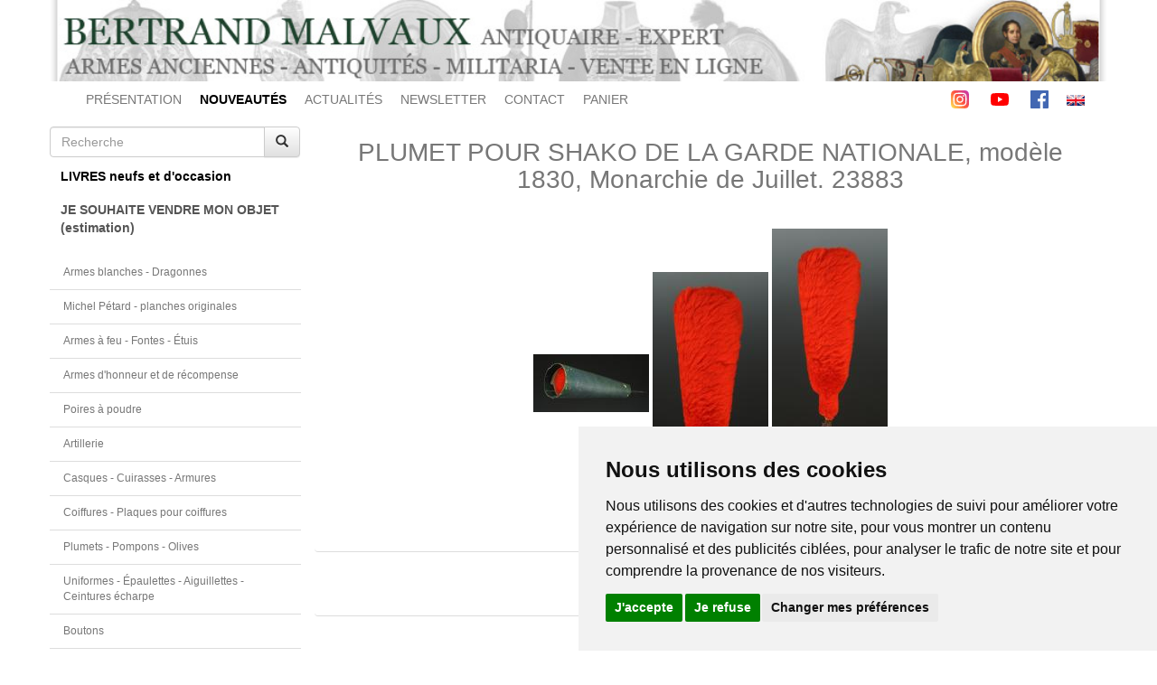

--- FILE ---
content_type: text/html; charset=UTF-8
request_url: https://www.bertrand-malvaux.com/fr/p/40581/PLUMET-POUR-SHAKO-DE-LA-GARDE-NATIONALE-modele-1830-Monarchie-de-Juillet.html
body_size: 8493
content:
<!DOCTYPE html>
<html lang="fr">
	<head>

		<meta charset="utf-8">
		<meta content="IE=edge" http-equiv="X-UA-Compatible">
		<meta content="width=device-width, initial-scale=1" name="viewport">

					<meta name="description" content="Expert spécialisé en armes anciennes, achat vente de sabre épée uniforme décoration et médaille militaire et civile. Libraire historique, livre sur le costume et équipement militaire collections militaria."/>
			<meta content="TlW1Az2LhoYAv9elm8A0wjVcdPB3xc6iHq7Pk9ZIp4Y" name="google-site-verification"/>
		
		
		<link rel="icon" type="image/x-icon" href="/favicon.ico"/>
		<link href="/icon/apple-icon-57x57.png" rel="apple-touch-icon" sizes="57x57">
		<link href="/icon/apple-icon-60x60.png" rel="apple-touch-icon" sizes="60x60">
		<link href="/icon/apple-icon-72x72.png" rel="apple-touch-icon" sizes="72x72">
		<link href="/icon/apple-icon-76x76.png" rel="apple-touch-icon" sizes="76x76">
		<link href="/icon/apple-icon-114x114.png" rel="apple-touch-icon" sizes="114x114">
		<link href="/icon/apple-icon-120x120.png" rel="apple-touch-icon" sizes="120x120">
		<link href="/icon/apple-icon-144x144.png" rel="apple-touch-icon" sizes="144x144">
		<link href="/icon/apple-icon-152x152.png" rel="apple-touch-icon" sizes="152x152">
		<link href="/icon/apple-icon-180x180.png" rel="apple-touch-icon" sizes="180x180">
		<link href="/icon/android-icon-192x192.png" rel="icon" sizes="192x192" type="image/png">
		<link href="/icon/favicon-32x32.png" rel="icon" sizes="32x32" type="image/png">
		<link href="/icon/favicon-96x96.png" rel="icon" sizes="96x96" type="image/png">
		<link href="/icon/favicon-16x16.png" rel="icon" sizes="16x16" type="image/png">
		<meta content="#ffffff" name="msapplication-TileColor">
		<meta content="/icon/ms-icon-144x144.png" name="msapplication-TileImage">
		<meta content="#ffffff" name="theme-color">
		<link href="/icon/favicon-16x16.png" rel="shortcut icon" sizes="16x16" type="image/png">

		<title>
				PLUMET POUR SHAKO DE LA GARDE NATIONALE, modèle 1830, Monarchie de Juillet. 23883
		</title>

					<meta name="description" content="	PLUMET POUR SHAKO DE LA GARDE NATIONALE, modèle 1830, Monarchie de Juillet. 23883

Plumet en laine de soie écarlate, H 27 cm, H avec la baleine et fil d&#039;acier 42 cm.

France.
Monarchie de Juillet.
Très bon état.
"/>
			<meta content="TlW1Az2LhoYAv9elm8A0wjVcdPB3xc6iHq7Pk9ZIp4Y" name="google-site-verification"/>
		
		
		<link rel="stylesheet" href="https://maxcdn.bootstrapcdn.com/bootstrap/3.3.5/css/bootstrap.min.css">
		<link rel="stylesheet" href="https://maxcdn.bootstrapcdn.com/bootstrap/3.3.5/css/bootstrap-theme.min.css">

		<link rel="stylesheet" href="/build/site.07cf1b2f.css">

		
	<link rel="stylesheet" href="https://cdnjs.cloudflare.com/ajax/libs/fancybox/2.1.5/jquery.fancybox.css?v=2.1.5" type="text/css" media="screen"/>

	<style type="text/css">
		.fancybox-nav span {
			visibility: visible;
		}

		.fancybox-nav {
			width: 40px;
		}

		.fancybox-prev {
			left: -20px;
		}

		.fancybox-next {
			right: -20px;
		}

		.loupe {
			background: rgba(0, 0, 0, 0.25) no-repeat;
			border-radius: 100% 100% 100% 100%;
			pointer-events: none;
			opacity: 0;
			transition: opacity 0.3s;
			width: 300px;
			height: 300px;
			border-color: red;
			border: 4px solid;
			position: absolute;
			top: 0;
			left: 0;
			z-index: 99999999999999999999;
		}

		.loupe--active {
			opacity: 1;
		}

		#captcha {
			margin-top: 20px;
		}

		.infos_compl {
			margin-top: 1em;
			margin-bottom: 1em;
		}
	</style>


		<link
		rel="stylesheet" type="text/css" href="https://cdn.jsdelivr.net/npm/cookieconsent@3/build/cookieconsent.min.css"/>

		<!-- Google tag (gtag.js) -->
		<script async src="https://www.googletagmanager.com/gtag/js?id=AW-958129496"></script>
		<script>
			window.dataLayer = window.dataLayer || [];
function gtag() {
dataLayer.push(arguments);
}
gtag('js', new Date());
gtag('config', 'AW-958129496');
		</script>


	</head>

	<body>
		<!-- Cookie Consent by TermsFeed https://www.TermsFeed.com -->
<script type="text/javascript" src="https://www.termsfeed.com/public/cookie-consent/4.1.0/cookie-consent.js" charset="UTF-8"></script>
<script type="text/javascript" charset="UTF-8">
	document.addEventListener('DOMContentLoaded', function () {
cookieconsent.run({
"notice_banner_type": "simple",
"consent_type": "express",
"palette": "light",
"language": "fr",
"page_load_consent_levels": [
"functionality", "tracking", "targeting"
],
"notice_banner_reject_button_hide": false,
"preferences_center_close_button_hide": false,
"page_refresh_confirmation_buttons": false,
"website_name": "Bertrand Malvaux"
});
});
</script>

<!-- Analytics -->
	<!-- Global site tag (gtag.js) - Google Analytics -->
		<script type="text/plain" data-cookie-consent="tracking" async src="https://www.googletagmanager.com/gtag/js?id=G-YSRRV7DHG1"></script>
	<script type="text/plain" data-cookie-consent="tracking">
		window.dataLayer = window.dataLayer || [];
										function gtag() {
										dataLayer.push(arguments);
										}
										gtag('js', new Date());
										gtag('config', 'G-YSRRV7DHG1');
	</script>
<!-- end of Analytics-->

<!-- Ads -->
	<!-- Global site tag (gtag.js) - Google Ads: 958129496 -->
	<script type="text/plain" data-cookie-consent="targeting" async src="https://www.googletagmanager.com/gtag/js?id=AW-958129496"></script>
	<script type="text/plain" data-cookie-consent="targeting">
		window.dataLayer = window.dataLayer || [];
										function gtag() {
										dataLayer.push(arguments);
										}
										gtag('js', new Date());
										gtag('config', 'AW-958129496');
	</script>
<!-- end of Ads-->

<noscript>Free cookie consent management tool by
	<a href="https://www.termsfeed.com/">TermsFeed</a>
</noscript>
<!-- End Cookie Consent by TermsFeed https://www.TermsFeed.com -->

		<div class="container">

			<div class="top-header">
								<img src="/images/1/header.jpg" style="width:100%" alt="header"/>
			</div>

			<div class="topbar">
	<nav class="navbar navbar-default">

		<div class="container-fluid">

			<div class="navbar-header">
				<button type="button" class="navbar-toggle collapsed" data-toggle="collapse" data-target="#topmenu" aria-expanded="false">
					<span class="icon-bar"></span>
					<span class="icon-bar"></span>
					<span class="icon-bar"></span>
				</button>
				<a href="#" class="navbar-brand">Bertrand Malvaux</a>
			</div>

			<div class="collapse navbar-collapse" id="topmenu">
				<ul class="nav navbar-nav ">
					<li class="text-left">
						<a href="/accueil.html">PRÉSENTATION</a>
					</li>
					<li>
						<a class="nouveautes" href="/fr/nouveautes.html">
							<strong>NOUVEAUTÉS</strong>
						</a>
					</li>
					<li>
						<a lang="fr" href="/fr/actualites.html">ACTUALITÉS</a>
					</li>
					<li>
						<a lang="fr" href="/fr/newsletter.html">NEWSLETTER</a>
					</li>
					<li>
						<a lang="fr" href="/fr/contact">CONTACT</a>
					</li>
					<li>
						<a lang="fr" href="/fr/basket">PANIER</a>
					</li>

				</ul>

				<ul class="nav navbar-nav navbar-right">
					<li>
						<a class="social-icon" href="https://www.instagram.com/bertrandmalvaux/?hl=fr">
							<svg enable-background="new 0 0 24 24" height="20" viewbox="0 0 24 24" width="20" xmlns="http://www.w3.org/2000/svg" xmlns:xlink="http://www.w3.org/1999/xlink">
								<linearGradient id="SVGID_1_" gradienttransform="matrix(0 -1.982 -1.844 0 -132.522 -51.077)" gradientunits="userSpaceOnUse" x1="-37.106" x2="-26.555" y1="-72.705" y2="-84.047"><stop offset="0" stop-color="#fd5"/><stop offset=".5" stop-color="#ff543e"/><stop offset="1" stop-color="#c837ab"/></linearGradient><path d="m1.5 1.633c-1.886 1.959-1.5 4.04-1.5 10.362 0 5.25-.916 10.513 3.878 11.752 1.497.385 14.761.385 16.256-.002 1.996-.515 3.62-2.134 3.842-4.957.031-.394.031-13.185-.001-13.587-.236-3.007-2.087-4.74-4.526-5.091-.559-.081-.671-.105-3.539-.11-10.173.005-12.403-.448-14.41 1.633z" fill="url(#SVGID_1_)"/><path d="m11.998 3.139c-3.631 0-7.079-.323-8.396 3.057-.544 1.396-.465 3.209-.465 5.805 0 2.278-.073 4.419.465 5.804 1.314 3.382 4.79 3.058 8.394 3.058 3.477 0 7.062.362 8.395-3.058.545-1.41.465-3.196.465-5.804 0-3.462.191-5.697-1.488-7.375-1.7-1.7-3.999-1.487-7.374-1.487zm-.794 1.597c7.574-.012 8.538-.854 8.006 10.843-.189 4.137-3.339 3.683-7.211 3.683-7.06 0-7.263-.202-7.263-7.265 0-7.145.56-7.257 6.468-7.263zm5.524 1.471c-.587 0-1.063.476-1.063 1.063s.476 1.063 1.063 1.063 1.063-.476 1.063-1.063-.476-1.063-1.063-1.063zm-4.73 1.243c-2.513 0-4.55 2.038-4.55 4.551s2.037 4.55 4.55 4.55 4.549-2.037 4.549-4.55-2.036-4.551-4.549-4.551zm0 1.597c3.905 0 3.91 5.908 0 5.908-3.904 0-3.91-5.908 0-5.908z" fill="#fff"/></svg>
						</a>

						<a class="social-icon" href="https://www.youtube.com/user/BertrandMalvaux">
							<svg height="20" viewbox="0 -77 512.00213 512" width="20" xmlns="http://www.w3.org/2000/svg"><path d="m501.453125 56.09375c-5.902344-21.933594-23.195313-39.222656-45.125-45.128906-40.066406-10.964844-200.332031-10.964844-200.332031-10.964844s-160.261719 0-200.328125 10.546875c-21.507813 5.902344-39.222657 23.617187-45.125 45.546875-10.542969 40.0625-10.542969 123.148438-10.542969 123.148438s0 83.503906 10.542969 123.148437c5.90625 21.929687 23.195312 39.222656 45.128906 45.128906 40.484375 10.964844 200.328125 10.964844 200.328125 10.964844s160.261719 0 200.328125-10.546875c21.933594-5.902344 39.222656-23.195312 45.128906-45.125 10.542969-40.066406 10.542969-123.148438 10.542969-123.148438s.421875-83.507812-10.546875-123.570312zm0 0" fill="#f00"/><path d="m204.96875 256 133.269531-76.757812-133.269531-76.757813zm0 0" fill="#fff"/></svg>
						</a>

						<a class="social-icon" href="https://www.facebook.com/BertrandMalvauxOfficiel/">
							<svg height="20" viewbox="0 0 512 512" width="20" xmlns="http://www.w3.org/2000/svg"><path d="m483.738281 0h-455.5c-15.597656.0078125-28.24218725 12.660156-28.238281 28.261719v455.5c.0078125 15.597656 12.660156 28.242187 28.261719 28.238281h455.476562c15.605469.003906 28.257813-12.644531 28.261719-28.25 0-.003906 0-.007812 0-.011719v-455.5c-.007812-15.597656-12.660156-28.24218725-28.261719-28.238281zm0 0" fill="#4267b2"/><path d="m353.5 512v-198h66.75l10-77.5h-76.75v-49.359375c0-22.386719 6.214844-37.640625 38.316406-37.640625h40.683594v-69.128906c-7.078125-.941406-31.363281-3.046875-59.621094-3.046875-59 0-99.378906 36-99.378906 102.140625v57.035156h-66.5v77.5h66.5v198zm0 0" fill="#fff"/></svg>
						</a>
					</li>
					<li>
													<a href="/en">
								<img src="/images/en.gif" alt="english"/>
							</a>
											</li>
				</ul>
			</div>
			<!-- /.navbar-collapse -->
		</div>
		<!-- /.container-fluid -->
	</nav>
</div>

			<div class="row">

				<div class="col-sm-3 sidebar small">

	<form class="search" role="search" method="post" action="/fr/search">
		<div class="input-group">
			<input type="text" class="form-control" placeholder="Recherche" name="searchString" required value=""/>
			<span class="input-group-btn">
				<button type="submit" class="btn btn-default">
					<span class="glyphicon glyphicon-search"></span>
				</button>
			</span>
		</div>
	</form>

	<nav class="navbar navbar-default">

		<div class="navbar-header">
			<button type="button" class="navbar-toggle collapsed" data-toggle="collapse" data-target="#sidebar" aria-expanded="false">
				<span class="icon-bar"></span>
				<span class="icon-bar"></span>
				<span class="icon-bar"></span>
			</button>
			<a href="#" class="navbar-brand">Catégories</a>
		</div>

		<div class="collapse navbar-collapse" id="sidebar">

			<div class="books">
				<div class="btn-group btn-block">
					<button lang="fr" class="btn btn-default btn-block text-left" data-toggle="dropdown" aria-haspopup="true" aria-expanded="false">
						LIVRES neufs et d'occasion					</button>
					<ul class="dropdown-menu list-group">
													<li class="list-group-item small">
								<a lang="fr" href="/fr/c/2022/Antiquite-au-XVIII-100-1789-livres.html">
									Antiquité au XVIII° (100-1789) - livres
								</a>
							</li>
													<li class="list-group-item small">
								<a lang="fr" href="/fr/c/2076/Ancienne-Monarchie-XVII-XVIII-livres.html">
									Ancienne Monarchie (XVII°-XVIII°) - livres
								</a>
							</li>
													<li class="list-group-item small">
								<a lang="fr" href="/fr/c/2003/Revolution-Premier-Empire-1789-1815-livres.html">
									Révolution - Premier Empire (1789-1815) - livres
								</a>
							</li>
													<li class="list-group-item small">
								<a lang="fr" href="/fr/c/2110/Napoleon-Bonaparte-1769-1821-livres.html">
									Napoléon Bonaparte (1769-1821) - livres
								</a>
							</li>
													<li class="list-group-item small">
								<a lang="fr" href="/fr/c/2109/Campagnes-Napoleoniennes-1800-1815-livres.html">
									Campagnes Napoléoniennes (1800-1815) - livres
								</a>
							</li>
													<li class="list-group-item small">
								<a lang="fr" href="/fr/c/2108/Campagnes-d-Italie-1796-1799-et-1813-livres.html">
									Campagnes d&#039;Italie (1796, 1799 et 1813) - livres
								</a>
							</li>
													<li class="list-group-item small">
								<a lang="fr" href="/fr/c/2078/Campagne-d-Egypte-1798-livres.html">
									Campagne d&#039;Égypte (1798) - livres
								</a>
							</li>
													<li class="list-group-item small">
								<a lang="fr" href="/fr/c/2079/Campagnes-de-Prusse-1806-et-d-Allemagne-1813-livres.html">
									Campagnes de Prusse (1806) et d&#039;Allemagne (1813) - livres
								</a>
							</li>
													<li class="list-group-item small">
								<a lang="fr" href="/fr/c/2113/Campagne-d-Espagne-1808-livres.html">
									Campagne d&#039;Espagne (1808) - livres
								</a>
							</li>
													<li class="list-group-item small">
								<a lang="fr" href="/fr/c/2107/Campagne-d-Autriche-1809-livres.html">
									Campagne d&#039;Autriche (1809) - livres
								</a>
							</li>
													<li class="list-group-item small">
								<a lang="fr" href="/fr/c/2080/Campagne-de-Russie-1812-livres.html">
									Campagne de Russie (1812) - livres
								</a>
							</li>
													<li class="list-group-item small">
								<a lang="fr" href="/fr/c/2106/Campagne-de-France-1814-Waterloo-1815-livres.html">
									Campagne de France (1814) - Waterloo (1815) - livres
								</a>
							</li>
													<li class="list-group-item small">
								<a lang="fr" href="/fr/c/2112/Memoires-Souvenirs-livres.html">
									Mémoires - Souvenirs - livres
								</a>
							</li>
													<li class="list-group-item small">
								<a lang="fr" href="/fr/c/2111/Generaux-et-Marechaux-livres.html">
									Généraux et Maréchaux - livres
								</a>
							</li>
													<li class="list-group-item small">
								<a lang="fr" href="/fr/c/2005/Restauration-Monarchie-de-Juillet-1815-1848-livres.html">
									Restauration - Monarchie de Juillet (1815-1848) - livres
								</a>
							</li>
													<li class="list-group-item small">
								<a lang="fr" href="/fr/c/2067/Second-Empire-Guerre-Franco-Allemande-1848-1871-livres.html">
									Second Empire - Guerre Franco Allemande (1848-1871) - livres
								</a>
							</li>
													<li class="list-group-item small">
								<a lang="fr" href="/fr/c/2068/Troisieme-Republique-1872-1913-livres.html">
									Troisième République (1872-1913) - livres
								</a>
							</li>
													<li class="list-group-item small">
								<a lang="fr" href="/fr/c/2114/Guerre-Russo-Japonaise-1904-1905-livres.html">
									Guerre Russo Japonaise (1904-1905) - livres
								</a>
							</li>
													<li class="list-group-item small">
								<a lang="fr" href="/fr/c/2116/Premiere-Guerre-Mondiale-1914-1918-livres.html">
									Première Guerre Mondiale (1914-1918) - livres
								</a>
							</li>
													<li class="list-group-item small">
								<a lang="fr" href="/fr/c/2117/Seconde-Guerre-Mondiale-1933-1946-livres.html">
									Seconde Guerre Mondiale (1933-1946) - livres
								</a>
							</li>
													<li class="list-group-item small">
								<a lang="fr" href="/fr/c/2118/Periode-Moderne-1947-2000-livres.html">
									Période Moderne (1947-2000) - livres
								</a>
							</li>
													<li class="list-group-item small">
								<a lang="fr" href="/fr/c/2064/Annuaires-Almanachs-et-Etats-militaires-livres.html">
									Annuaires, Almanachs et États militaires - livres
								</a>
							</li>
													<li class="list-group-item small">
								<a lang="fr" href="/fr/c/2083/Reglements-livres.html">
									Règlements - livres
								</a>
							</li>
													<li class="list-group-item small">
								<a lang="fr" href="/fr/c/2082/Ordonnances-livres.html">
									Ordonnances - livres
								</a>
							</li>
													<li class="list-group-item small">
								<a lang="fr" href="/fr/c/2077/Historiques-Regimentaires-livres.html">
									Historiques Régimentaires - livres
								</a>
							</li>
													<li class="list-group-item small">
								<a lang="fr" href="/fr/c/2084/Artillerie-livres.html">
									Artillerie - livres
								</a>
							</li>
													<li class="list-group-item small">
								<a lang="fr" href="/fr/c/2071/Marine-livres.html">
									Marine - livres
								</a>
							</li>
													<li class="list-group-item small">
								<a lang="fr" href="/fr/c/2119/Armee-de-l-Air-livres.html">
									Armée de l&#039;Air - livres
								</a>
							</li>
													<li class="list-group-item small">
								<a lang="fr" href="/fr/c/2075/Colonies-livres.html">
									Colonies - livres
								</a>
							</li>
													<li class="list-group-item small">
								<a lang="fr" href="/fr/c/2013/Uniformes-militaires-francais-livres.html">
									Uniformes militaires français - livres
								</a>
							</li>
													<li class="list-group-item small">
								<a lang="fr" href="/fr/c/2014/Uniformes-militaires-autres-pays-livres.html">
									Uniformes militaires autres pays - livres
								</a>
							</li>
													<li class="list-group-item small">
								<a lang="fr" href="/fr/c/2011/Armes-blanches-Armures-Armes-a-feu-livres.html">
									Armes blanches - Armures - Armes à feu - livres
								</a>
							</li>
													<li class="list-group-item small">
								<a lang="fr" href="/fr/c/2017/Ordres-de-Chevalerie-Decorations-Insignes-livres.html">
									Ordres de Chevalerie- Décorations - Insignes - livres
								</a>
							</li>
													<li class="list-group-item small">
								<a lang="fr" href="/fr/c/2104/Drapeaux-Heraldique-livres.html">
									Drapeaux - Héraldique - livres
								</a>
							</li>
													<li class="list-group-item small">
								<a lang="fr" href="/fr/c/2018/Peinture-Art-Figurines-livres.html">
									Peinture - Art - Figurines - livres
								</a>
							</li>
													<li class="list-group-item small">
								<a lang="fr" href="/fr/c/2056/Cartonnages-illustres-livres.html">
									Cartonnages illustrés - livres
								</a>
							</li>
													<li class="list-group-item small">
								<a lang="fr" href="/fr/c/2115/Catalogues-de-ventes-aux-encheres-livres.html">
									Catalogues de ventes aux enchères - livres
								</a>
							</li>
													<li class="list-group-item small">
								<a lang="fr" href="/fr/c/2020/Varia-livres.html">
									Varia - livres
								</a>
							</li>
													<li class="list-group-item small">
								<a lang="fr" href="/fr/c/2081/Livres-anciens-livres.html">
									Livres anciens - livres
								</a>
							</li>
											</ul>
				</div>
			</div>

			<div class="estimation">
				<div class="btn-group btn-block">
					<a href="/fr/estimation">
						<button lang="fr" class="btn btn-default btn-block text-left">
							JE SOUHAITE VENDRE MON OBJET<br />(estimation)						</button>
					</a>
				</div>
			</div>

			<ul class="list-group objects">
									<li class="list-group-item">
						<a lang="fr" href="/fr/c/1001/Armes-blanches-Dragonnes.html">
							Armes blanches - Dragonnes
						</a>
					</li>
									<li class="list-group-item">
						<a lang="fr" href="/fr/c/2085/Michel-Petard-planches-originales.html">
							Michel Pétard - planches originales
						</a>
					</li>
									<li class="list-group-item">
						<a lang="fr" href="/fr/c/1003/Armes-a-feu-Fontes-Etuis.html">
							Armes à feu - Fontes - Étuis
						</a>
					</li>
									<li class="list-group-item">
						<a lang="fr" href="/fr/c/2087/Armes-d-honneur-et-de-recompense.html">
							Armes d&#039;honneur et de récompense
						</a>
					</li>
									<li class="list-group-item">
						<a lang="fr" href="/fr/c/2063/Poires-a-poudre.html">
							Poires à poudre
						</a>
					</li>
									<li class="list-group-item">
						<a lang="fr" href="/fr/c/2065/Artillerie.html">
							Artillerie
						</a>
					</li>
									<li class="list-group-item">
						<a lang="fr" href="/fr/c/1002/Casques-Cuirasses-Armures.html">
							Casques - Cuirasses - Armures
						</a>
					</li>
									<li class="list-group-item">
						<a lang="fr" href="/fr/c/1006/Coiffures-Plaques-pour-coiffures.html">
							Coiffures - Plaques pour coiffures
						</a>
					</li>
									<li class="list-group-item">
						<a lang="fr" href="/fr/c/2130/Plumets-Pompons-Olives.html">
							Plumets - Pompons - Olives
						</a>
					</li>
									<li class="list-group-item">
						<a lang="fr" href="/fr/c/1005/Uniformes-Epaulettes-Aiguillettes-Ceintures-echarpe.html">
							Uniformes - Épaulettes - Aiguillettes - Ceintures écharpe
						</a>
					</li>
									<li class="list-group-item">
						<a lang="fr" href="/fr/c/1008/Boutons.html">
							Boutons
						</a>
					</li>
									<li class="list-group-item">
						<a lang="fr" href="/fr/c/1004/Equipements-Ceinturons-Gibernes-Sabretaches.html">
							Équipements - Ceinturons - Gibernes - Sabretaches
						</a>
					</li>
									<li class="list-group-item">
						<a lang="fr" href="/fr/c/1007/Hausse-cols.html">
							Hausse-cols
						</a>
					</li>
									<li class="list-group-item">
						<a lang="fr" href="/fr/c/2102/Drapeaux-Heraldique.html">
							Drapeaux - Héraldique
						</a>
					</li>
									<li class="list-group-item">
						<a lang="fr" href="/fr/c/1015/Bronzes-Porcelaines.html">
							Bronzes - Porcelaines
						</a>
					</li>
									<li class="list-group-item">
						<a lang="fr" href="/fr/c/2066/Marine-Objets-scientifiques.html">
							Marine - Objets scientifiques
						</a>
					</li>
									<li class="list-group-item">
						<a lang="fr" href="/fr/c/1018/Souvenirs-historiques.html">
							Souvenirs historiques
						</a>
					</li>
									<li class="list-group-item">
						<a lang="fr" href="/fr/c/2125/Tabacologie-Pipes.html">
							Tabacologie - Pipes
						</a>
					</li>
									<li class="list-group-item">
						<a lang="fr" href="/fr/c/1017/Varia-objets.html">
							Varia objets
						</a>
					</li>
									<li class="list-group-item">
						<a lang="fr" href="/fr/c/1011/Portraits-miniatures-Photographies.html">
							Portraits miniatures - Photographies
						</a>
					</li>
									<li class="list-group-item">
						<a lang="fr" href="/fr/c/1010/Ordres-de-Chevalerie-Decorations.html">
							Ordres de Chevalerie - Décorations
						</a>
					</li>
									<li class="list-group-item">
						<a lang="fr" href="/fr/c/1012/Tableaux-Dessins-Aquarelles.html">
							Tableaux - Dessins - Aquarelles
						</a>
					</li>
									<li class="list-group-item">
						<a lang="fr" href="/fr/c/1014/Autographes-Diplomes-Livrets-Documents.html">
							Autographes - Diplômes - Livrets - Documents
						</a>
					</li>
									<li class="list-group-item">
						<a lang="fr" href="/fr/c/2088/Lettres-et-souvenirs-de-soldat.html">
							Lettres et souvenirs de soldat
						</a>
					</li>
									<li class="list-group-item">
						<a lang="fr" href="/fr/c/2124/Portefeuilles-Ecritoires.html">
							Portefeuilles - Écritoires
						</a>
					</li>
									<li class="list-group-item">
						<a lang="fr" href="/fr/c/1009/Harnachements.html">
							Harnachements
						</a>
					</li>
									<li class="list-group-item">
						<a lang="fr" href="/fr/c/2120/Gravures-Estampes-Planches.html">
							Gravures - Estampes - Planches
						</a>
					</li>
									<li class="list-group-item">
						<a lang="fr" href="/fr/c/2073/Pierre-Benigni-huiles-aquarelles.html">
							Pierre Bénigni - huiles - aquarelles
						</a>
					</li>
									<li class="list-group-item">
						<a lang="fr" href="/fr/c/2061/Nicolas-Hoffmann-aquarelles.html">
							Nicolas Hoffmann - aquarelles
						</a>
					</li>
									<li class="list-group-item">
						<a lang="fr" href="/fr/c/2074/Alphonse-Lalauze-aquarelles.html">
							Alphonse Lalauze - aquarelles
						</a>
					</li>
									<li class="list-group-item">
						<a lang="fr" href="/fr/c/2062/Martinet-estampes.html">
							Martinet - estampes
						</a>
					</li>
									<li class="list-group-item">
						<a lang="fr" href="/fr/c/2126/Auguste-Moltzheim-aquarelles.html">
							Auguste Moltzheim - aquarelles
						</a>
					</li>
									<li class="list-group-item">
						<a lang="fr" href="/fr/c/2123/Poisson-et-Charon-aquarelles-et-gravures.html">
							Poisson et Charon - aquarelles et gravures
						</a>
					</li>
									<li class="list-group-item">
						<a lang="fr" href="/fr/c/2072/Lucien-Rousselot-huiles-aquarelles.html">
							Lucien Rousselot - huiles - aquarelles
						</a>
					</li>
									<li class="list-group-item">
						<a lang="fr" href="/fr/c/2121/Figurines-Soldats-de-plomb-Mannequins-miniatures-anciens.html">
							Figurines - Soldats de plomb - Mannequins miniatures anciens
						</a>
					</li>
									<li class="list-group-item">
						<a lang="fr" href="/fr/c/1016/Figurines-Soldats-de-plomb-contemporains.html">
							Figurines - Soldats de plomb contemporains 
						</a>
					</li>
							</ul>

			<ul class="list-group first-block">

				<li class="list-group-item">
					<a lang="fr" href="/fr/annuaire.html">Liens / Annuaire</a>
				</li>
				<li class="list-group-item">
					<a lang="fr" href="/fr/gazette">Gazette du collectionneur</a>
				</li>

				<li class="list-group-item">
					<a lang="fr" href="/fr/archives">Archives</a>
				</li>
				<li class="list-group-item">
					<a lang="fr" href="/fr/videos">Vidéos</a>
				</li>
				<li class="list-group-item">
					<a lang="fr" href="/fr/documentations">Articles et documentation</a>
				</li>
				<li class="list-group-item">
					<a lang="fr" href="/fr/catalogues">Catalogues de ventes</a>
				</li>
			</ul>

		</div>
	</nav>
</div>

				<div class="col-sm-9 content"> 	<div class="product-page">

		<h1 class="text-center">
			PLUMET POUR SHAKO DE LA GARDE NATIONALE, modèle 1830, Monarchie de Juillet. 23883
		</h1>

		<div class="panel panel-default">
			<div class="panel-body">
				<div class="images text-center">
																														<a class="fancybox" rel="product40581" href="https://cellar-c2.services.clever-cloud.com/bertrand-malvaux.com/web/images/1/produits3/81/produit_image1_40581_1664805669.JPG">
								<img class="imageZoom" src="https://cellar-c2.services.clever-cloud.com/bertrand-malvaux.com/web/images/1/produits3/81/preview_produit_image1_40581_1664805669.JPG" alt="Photo 1 : PLUMET POUR SHAKO DE LA GARDE NATIONALE, modèle 1830, Monarchie de Juillet. 23883" title="Photo 1 : PLUMET POUR SHAKO DE LA GARDE NATIONALE, modèle 1830, Monarchie de Juillet. 23883"/>
							</a>
																															<a class="fancybox" rel="product40581" href="https://cellar-c2.services.clever-cloud.com/bertrand-malvaux.com/web/images/1/produits3/81/produit_image2_40581_1664805670.JPG">
								<img class="imageZoom" src="https://cellar-c2.services.clever-cloud.com/bertrand-malvaux.com/web/images/1/produits3/81/preview_produit_image2_40581_1664805670.JPG" alt="Photo 2 : PLUMET POUR SHAKO DE LA GARDE NATIONALE, modèle 1830, Monarchie de Juillet. 23883" title="Photo 2 : PLUMET POUR SHAKO DE LA GARDE NATIONALE, modèle 1830, Monarchie de Juillet. 23883"/>
							</a>
																															<a class="fancybox" rel="product40581" href="https://cellar-c2.services.clever-cloud.com/bertrand-malvaux.com/web/images/1/produits3/81/produit_image3_40581_1664805670.JPG">
								<img class="imageZoom" src="https://cellar-c2.services.clever-cloud.com/bertrand-malvaux.com/web/images/1/produits3/81/preview_produit_image3_40581_1664805670.JPG" alt="Photo 3 : PLUMET POUR SHAKO DE LA GARDE NATIONALE, modèle 1830, Monarchie de Juillet. 23883" title="Photo 3 : PLUMET POUR SHAKO DE LA GARDE NATIONALE, modèle 1830, Monarchie de Juillet. 23883"/>
							</a>
																																																																																																																																																			</div>
			</div>
		</div>

		<div class="panel panel-default">
	<div class="panel-body text-center">
					<div class="soldout">Vendu</div>
			</div>
</div>

		<div class="panel panel-default">
			<div class="panel-body">

				<div class="description">
					PLUMET POUR SHAKO DE LA GARDE NATIONALE, modèle 1830, Monarchie de Juillet. 23883<br />
<br />
Plumet en laine de soie écarlate, H 27 cm, H avec la baleine et fil d'acier 42 cm.<br />
<br />
France.<br />
Monarchie de Juillet.<br />
Très bon état.
				</div>

				
				
								<!-- prix > 0 && !archive -->

				<div>
					Référence					:
					23883
				</div>

			</div>
			<!-- panel-body -->
		</div>
		<!-- panel -->

		<div class="panel panel-default certificat">
			<div class="panel-body text-center">
				<img src="/images/certificat.jpg" alt="Certificat"/>
			</div>
		</div>

		<div class="panel panel-default">
			<div class="panel-body">
				<FONT COLOR=darkred>Prochaine mise à jour vendredi 23 janvier à 13H30</CENTER>
<BR>
</FONT><FONT COLOR=darkred>POUR TOUT ACHAT, PAIEMENT EN PLUSIEURS CHÈQUES POSSIBLE</B></FONT>
<BR>
<BR>
</FONT><FONT SIZE="+1"><FONT COLOR=#0080FF>bertrand.malvaux@wanadoo.fr
06 07 75 74 63</CENTER></B></FONT>
<BR>
<BR><FONT SIZE=0>
</FONT><FONT COLOR= #424242 ><U><CENTER><B>FRAIS DE PORT</U></CENTER></B>
<I>Les frais de port ne sont calculés qu'une seule fois par commande pour un ou plusieurs objets, les envois sont tous recommandés, car c'est le seul moyen d'avoir une preuve de l'envoi et de la réception.
Pour les colis dont la valeur ne peut être assurée par la Poste, les envois sont confiés à la société DHL ou Fedex avec valeur réelle assurée, le service est de qualité mais le coût est plus élevé.</I></FONT> 
<BR>
<BR>
</FONT><FONT COLOR= #6E6E6E><U><CENTER><B>DROIT DE RETOUR</U></CENTER></B>
<I>Les objets peuvent être retournés dans un délai de 8 jours après leur réception. Il faut les retourner en recommandé aux frais de l'expéditeur, dans leur emballage d'origine, et dans leur état d'origine,</I></FONT> 
<BR>
<BR>
</FONT><FONT COLOR=#A4A4A4><U><CENTER><B>AUTHENTICITÉ</U></CENTER></B>
<I>La sélection des objets proposés sur ce site me permet de garantir l'authenticité de chacune des pièces qui y sont décrites, tous les objets proposés sont garantis d'époque et authentiques, sauf avis contraire ou restriction dans la description.<br />
Un certificat d'authenticité de l'objet reprenant la description publiée sur le site, l'époque, le prix de vente, accompagné d'une ou plusieurs photographies en couleurs est communiqué  automatiquement pour tout objet dont le prix est supérieur à 130 euros. En dessous de ce prix chaque certificat est facturé 5 euros.<br />
Seuls les objets vendus par mes soins font l'objet d'un certificat d'authenticité, je ne fais aucun rapport d'expertise pour les objets vendus par des tiers (confrères ou collectionneurs).<br />
</I></FONT>
			</div>
		</div>
	</div>
	<!-- /.product-page -->

					</div>

				</div>

				<footer class="text-center">
					<hr/>
					Bertrand MALVAUX - 22 rue Crébillon, 44000 Nantes - FRANCE - Tél. (33) 02 40 733 600 —
					<a href="mailto:bertrand.malvaux@wanadoo.fr">bertrand.malvaux@wanadoo.fr</a>
					<br/>
					BERTRAND MALVAUX - ÉDITIONS DU CANONNIER SARL au capital de 47.000 EUROS
					<br/>RCS NANTES B 442 295 077 - N° INTRACOMMUNAUTAIRE CEE FR 30 442 295 077
					<br/><a href="/fr/eula">Conditions de vente</a>
					-
					<a href="#" id="open_preferences_center">Mettre à jour vos préférences de cookies</a>
									</footer>

			</div>

			<script src="https://ajax.googleapis.com/ajax/libs/jquery/1.11.3/jquery.min.js"></script>
			<script src="https://stackpath.bootstrapcdn.com/bootstrap/3.3.5/js/bootstrap.min.js "></script>
				<script type="text/javascript" src="https://cdnjs.cloudflare.com/ajax/libs/fancybox/2.1.5/jquery.fancybox.pack.js?v=2.1.5"></script>
	<script type="text/javascript" src="/js/site/product.js"></script>
	<script type="text/javascript" src="/js/site/loupe.js"></script>

			<script src="https://cdn.jsdelivr.net/npm/cookieconsent@3/build/cookieconsent.min.js" data-cfasync="false"></script>

		</body>
	</html>


--- FILE ---
content_type: text/css
request_url: https://www.bertrand-malvaux.com/build/site.07cf1b2f.css
body_size: 1450
content:
@media (max-width:767px){.top-header{display:none}.sidebar{padding:0!important}}@media (min-width:768px){.navbar-brand{display:none}.sidebar{padding:0 15px 0 0!important}}h1{font-family:Helvetica Neue,Helvetica,Arial,sans-serif;font-size:28px;margin-top:0;padding:.5em;text-align:center}.navbar a,h1{color:#777}.navbar .navbar-nav a{padding-left:10px;padding-right:10px;padding-top:10px}.topbar .navbar{margin-bottom:0}.topbar .navbar-default{background:transparent;border:none;box-shadow:none}.topbar .nouveautes{color:#000!important;font-weight:700}.social-icon{display:inline-block!important}.sidebar{border:none}.sidebar .navbar{margin:0;padding:0}.sidebar .first-block a{color:#337ab7;font-weight:700}.sidebar .navbar-collapse{margin:0;padding:0}.sidebar .list-group{border:none;box-shadow:none}.sidebar .list-group-item{border:#ddd;border-bottom:2px solid #ddd}.sidebar .list-group-item:last-child{border:none}.sidebar hr{border-top:1px solid #337ab7}.navbar-collapse,.sidebar .collapse,.sidebar .navbar,.sidebar .navbar-default{background:transparent;border:none;box-shadow:none}.sidebar .books{margin-top:5px}.sidebar .estimation{margin-bottom:15px;margin-top:5px}.sidebar .books .btn{color:#000;color:#black}.sidebar .books .btn,.sidebar .estimation .btn{background:transparent;border:none;box-shadow:none;font-weight:700;text-align:left}.sidebar .estimation .btn{color:#555}.content{border-radius:4px;margin:0;padding:0 0 1em}.container{padding:0}.container .row{margin:0}.products-list .product{background:url([data-uri]);background:linear-gradient(180deg,transparent 0,rgba(0,0,0,.65));border:3px solid;border-radius:8px;-o-box-shadow:5px 5px 15px 0 #656565;box-shadow:5px 5px 15px 0 #656565;color:#fff;filter:progid:DXImageTransform.Microsoft.gradient(startColorstr="#00000000",endColorstr="#a6000000",GradientType=0);filter:progid:DXImageTransform.Microsoft.Shadow(color=#656565,Direction=134,Strength=15);font-size:.85em;height:270px;margin-left:3em;margin-right:3em;margin-top:2em;overflow:hidden;padding-top:10px;width:180px}.products-list .product .pic{display:block;height:145px;overflow:hidden;width:180px}.products-list .product .pic div{height:145px;width:180px}.products-list .product .intitule{display:block;height:65px;margin:8px auto auto;overflow:hidden;width:150px}.products-list .product .prix{margin-top:8px}.products-list .product a{color:#fff;text-decoration:none}.products-list .product .vendu{left:0;position:relative;top:-145px}.product-page .certificat img{max-width:100%}.product-page .soldout{color:red}.product-page .price{font-size:1.5em;margin-top:1em}.product-page .shipping_prices{margin-top:1em}.product-page .basket .thumbnail{width:60px}.product-page .paypal{width:25%}.captcha input,.product-page .captcha img{display:block;margin:auto auto 1em}.product-page .panel,.product-page .panel-default{border:#ddd;border-bottom:1px solid #ddd;box-shadow:none}.archives li{border:none}.archives li img{height:30px}.enavant{color:red!important}.enavant-cat{font-weight:700!important}.build{font-size:10px;margin:1em;width:100%}.build td{color:#fff;padding:1em}